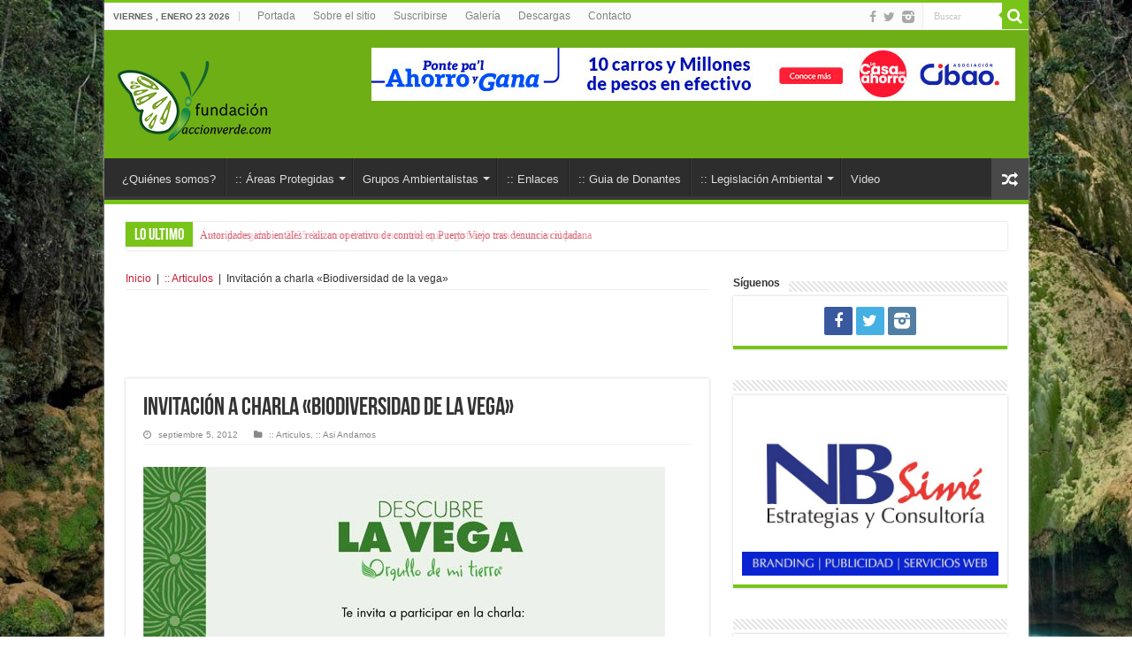

--- FILE ---
content_type: text/html; charset=utf-8
request_url: https://www.google.com/recaptcha/api2/aframe
body_size: 267
content:
<!DOCTYPE HTML><html><head><meta http-equiv="content-type" content="text/html; charset=UTF-8"></head><body><script nonce="SYDvOeC_fb7qBcM-6u5SMA">/** Anti-fraud and anti-abuse applications only. See google.com/recaptcha */ try{var clients={'sodar':'https://pagead2.googlesyndication.com/pagead/sodar?'};window.addEventListener("message",function(a){try{if(a.source===window.parent){var b=JSON.parse(a.data);var c=clients[b['id']];if(c){var d=document.createElement('img');d.src=c+b['params']+'&rc='+(localStorage.getItem("rc::a")?sessionStorage.getItem("rc::b"):"");window.document.body.appendChild(d);sessionStorage.setItem("rc::e",parseInt(sessionStorage.getItem("rc::e")||0)+1);localStorage.setItem("rc::h",'1769211831655');}}}catch(b){}});window.parent.postMessage("_grecaptcha_ready", "*");}catch(b){}</script></body></html>

--- FILE ---
content_type: text/html; charset=utf-8
request_url: https://accounts.google.com/o/oauth2/postmessageRelay?parent=https%3A%2F%2Fwww.accionverde.com&jsh=m%3B%2F_%2Fscs%2Fabc-static%2F_%2Fjs%2Fk%3Dgapi.lb.en.2kN9-TZiXrM.O%2Fd%3D1%2Frs%3DAHpOoo_B4hu0FeWRuWHfxnZ3V0WubwN7Qw%2Fm%3D__features__
body_size: 161
content:
<!DOCTYPE html><html><head><title></title><meta http-equiv="content-type" content="text/html; charset=utf-8"><meta http-equiv="X-UA-Compatible" content="IE=edge"><meta name="viewport" content="width=device-width, initial-scale=1, minimum-scale=1, maximum-scale=1, user-scalable=0"><script src='https://ssl.gstatic.com/accounts/o/2580342461-postmessagerelay.js' nonce="_Je9kOadaFCBQzwskmEi0A"></script></head><body><script type="text/javascript" src="https://apis.google.com/js/rpc:shindig_random.js?onload=init" nonce="_Je9kOadaFCBQzwskmEi0A"></script></body></html>